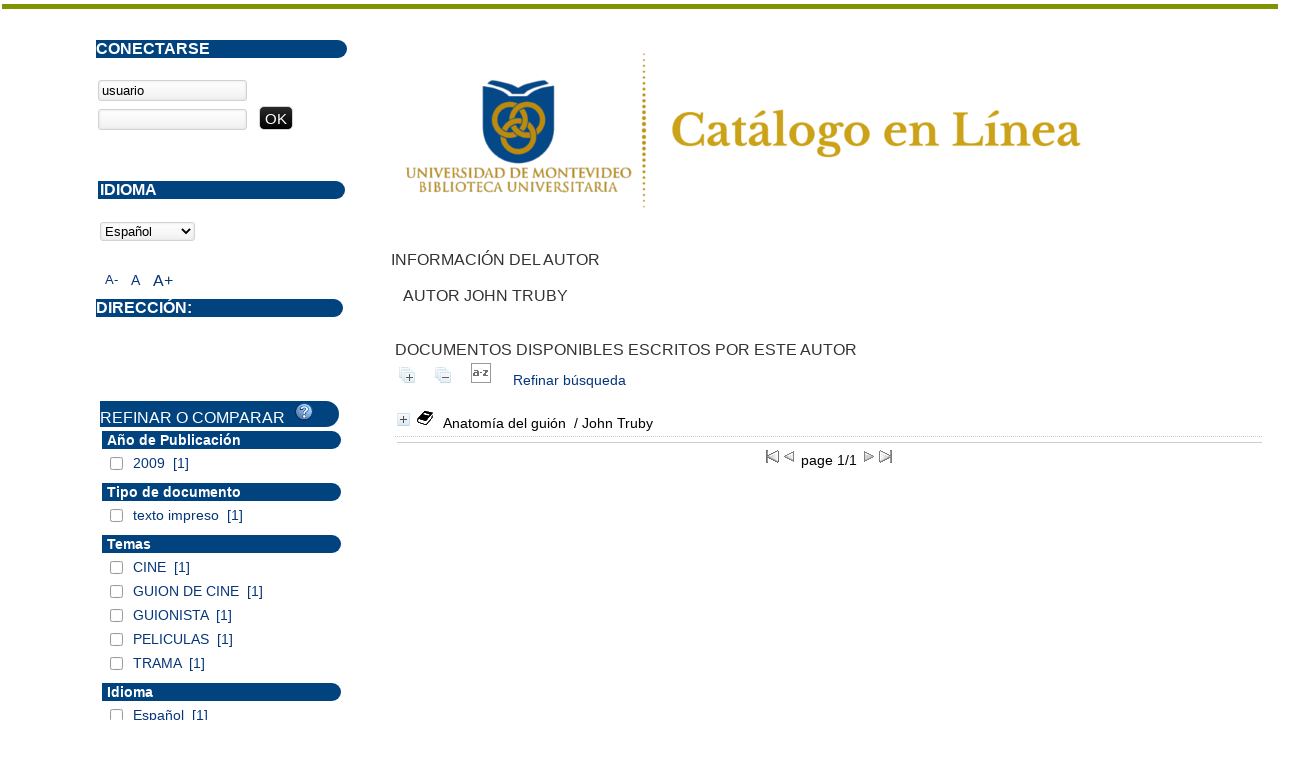

--- FILE ---
content_type: text/html; charset=iso-8859-1
request_url: https://opac.um.edu.uy/ajax.php?module=ajax&categ=facette&sub=call_facettes
body_size: 1642
content:
{"exists_with_results":"1","display":"<form name=\u0027facettes_multi\u0027 class=\u0027facettes_multis\u0027 method=\u0027POST\u0027 action=\u0027.\/index.php?lvl=more_results&mode=extended&facette_test=1\u0027><div id=\u0027facettes_help\u0027><\/div><h3 class=\u0027facette_compare_listTitle\u0027>Refinar o comparar &nbsp;<img onclick=\u0027open_popup(document.getElementById(\u0022facettes_help\u0022),\u0022Para refinar la lista de resultados, compruebe las opciones que desea y haga clic en \\&quot;Filtrar\\&quot;. Tambi&eacute;n puede hacer clic en cada uno de los criterios.&lt;br&gt;Para obtener una tabla de comparaci&oacute;n de resultados, compruebe los criterios deseados y haga clic en \\&quot;Comparar\\&quot;. A continuaci&oacute;n, puede agruparlos haciendo clic en el &iacute;cono de reagrupaci&oacute;n.&lt;br&gt;Utilice las cruces rojas para eliminar las opciones seleccionadas.\u0022);\u0027 height=\u002718px\u0027 width=\u002718px\u0027 title=\u0027Ayuda con el uso de los filtros\u0027 alt=\u0027Ayuda con el uso de los filtros\u0027 src=\u0027.\/images\/quest.png\u0027\/><\/h3><table id=\u0027facette_list_1\u0027><thead><tr>\n\t\t\t\t\t\t<th onclick=\u0027javascript:test(\u0022facette_list_1\u0022);\u0027>\n\t\t\t\t\t\t\tA&ntilde;o de Publicaci&oacute;n\n\t\t\t\t\t\t<\/th><\/tr><\/thead><tbody>\n\t\t\t\t\t\t\t<tr style=\u0027display: block;\u0027 class=\u0027facette_tr\u0027>\n\t\t\t\t\t\t\t\t<td class=\u0027facette_col_coche\u0027>\n\t\t\t\t\t\t\t\t\t<span class=\u0027facette_coche\u0027>\n\t\t\t\t\t\t\t\t\t\t<input type=\u0027checkbox\u0027 name=\u0027check_facette[]\u0027 value=\u0027[&quot;A\\u00f1o de Publicaci\\u00f3n&quot;,&quot;2009&quot;,7,0,&quot;ano de Publicacion_2009_7_092e8ea9377d51572b9495cdef747304f&quot;,1]\u0027>\n\t\t\t\t\t\t\t\t\t<\/span>\n\t\t\t\t\t\t\t\t<\/td>\n\t\t\t\t\t\t\t\t<td  class=\u0027facette_col_info\u0027>\n\t\t\t\t\t\t\t\t\t<a href=\u0027.\/index.php?lvl=more_results&mode=extended&facette_test=1&name=A%F1o%20de%20Publicaci%F3n&value=2009&champ=7&ss_champ=0\u0027>\n\t\t\t\t\t\t\t\t\t\t<span class=\u0027facette_libelle\u0027>\n\t\t\t\t\t\t\t\t\t\t\t2009\n\t\t\t\t\t\t\t\t\t\t<\/span>\n\t\t\t\t\t\t\t\t\t\t<span class=\u0027facette_number\u0027>\n\t\t\t\t\t\t\t\t\t\t\t[1]\n\t\t\t\t\t\t\t\t\t\t<\/span>\n\t\t\t\t\t\t\t\t\t<\/a>\n\t\t\t\t\t\t\t\t<\/td>\n\t\t\t\t\t\t\t<\/tr><\/tbody><\/table><table id=\u0027facette_list_2\u0027><thead><tr>\n\t\t\t\t\t\t<th onclick=\u0027javascript:test(\u0022facette_list_2\u0022);\u0027>\n\t\t\t\t\t\t\tTipo de documento\n\t\t\t\t\t\t<\/th><\/tr><\/thead><tbody>\n\t\t\t\t\t\t\t<tr style=\u0027display: block;\u0027 class=\u0027facette_tr\u0027>\n\t\t\t\t\t\t\t\t<td class=\u0027facette_col_coche\u0027>\n\t\t\t\t\t\t\t\t\t<span class=\u0027facette_coche\u0027>\n\t\t\t\t\t\t\t\t\t\t<input type=\u0027checkbox\u0027 name=\u0027check_facette[]\u0027 value=\u0027[&quot;Tipo de documento&quot;,&quot;texto impreso&quot;,31,0,&quot;Tipo de documento_texto impreso_31_0536e34e58caaf21e9ed909bdc2b06737&quot;,1]\u0027>\n\t\t\t\t\t\t\t\t\t<\/span>\n\t\t\t\t\t\t\t\t<\/td>\n\t\t\t\t\t\t\t\t<td  class=\u0027facette_col_info\u0027>\n\t\t\t\t\t\t\t\t\t<a href=\u0027.\/index.php?lvl=more_results&mode=extended&facette_test=1&name=Tipo%20de%20documento&value=texto%20impreso&champ=31&ss_champ=0\u0027>\n\t\t\t\t\t\t\t\t\t\t<span class=\u0027facette_libelle\u0027>\n\t\t\t\t\t\t\t\t\t\t\ttexto impreso\n\t\t\t\t\t\t\t\t\t\t<\/span>\n\t\t\t\t\t\t\t\t\t\t<span class=\u0027facette_number\u0027>\n\t\t\t\t\t\t\t\t\t\t\t[1]\n\t\t\t\t\t\t\t\t\t\t<\/span>\n\t\t\t\t\t\t\t\t\t<\/a>\n\t\t\t\t\t\t\t\t<\/td>\n\t\t\t\t\t\t\t<\/tr><\/tbody><\/table><table id=\u0027facette_list_3\u0027><thead><tr>\n\t\t\t\t\t\t<th onclick=\u0027javascript:test(\u0022facette_list_3\u0022);\u0027>\n\t\t\t\t\t\t\tTemas\n\t\t\t\t\t\t<\/th><\/tr><\/thead><tbody>\n\t\t\t\t\t\t\t<tr style=\u0027display: block;\u0027 class=\u0027facette_tr\u0027>\n\t\t\t\t\t\t\t\t<td class=\u0027facette_col_coche\u0027>\n\t\t\t\t\t\t\t\t\t<span class=\u0027facette_coche\u0027>\n\t\t\t\t\t\t\t\t\t\t<input type=\u0027checkbox\u0027 name=\u0027check_facette[]\u0027 value=\u0027[&quot;Temas&quot;,&quot;CINE&quot;,25,1,&quot;Temas_cine_25_1317c53b5d43fd5d468ac48f6c33c0d38&quot;,1]\u0027>\n\t\t\t\t\t\t\t\t\t<\/span>\n\t\t\t\t\t\t\t\t<\/td>\n\t\t\t\t\t\t\t\t<td  class=\u0027facette_col_info\u0027>\n\t\t\t\t\t\t\t\t\t<a href=\u0027.\/index.php?lvl=more_results&mode=extended&facette_test=1&name=Temas&value=CINE&champ=25&ss_champ=1\u0027>\n\t\t\t\t\t\t\t\t\t\t<span class=\u0027facette_libelle\u0027>\n\t\t\t\t\t\t\t\t\t\t\tCINE\n\t\t\t\t\t\t\t\t\t\t<\/span>\n\t\t\t\t\t\t\t\t\t\t<span class=\u0027facette_number\u0027>\n\t\t\t\t\t\t\t\t\t\t\t[1]\n\t\t\t\t\t\t\t\t\t\t<\/span>\n\t\t\t\t\t\t\t\t\t<\/a>\n\t\t\t\t\t\t\t\t<\/td>\n\t\t\t\t\t\t\t<\/tr>\n\t\t\t\t\t\t\t<tr style=\u0027display: block;\u0027 class=\u0027facette_tr\u0027>\n\t\t\t\t\t\t\t\t<td class=\u0027facette_col_coche\u0027>\n\t\t\t\t\t\t\t\t\t<span class=\u0027facette_coche\u0027>\n\t\t\t\t\t\t\t\t\t\t<input type=\u0027checkbox\u0027 name=\u0027check_facette[]\u0027 value=\u0027[&quot;Temas&quot;,&quot;GUION DE CINE&quot;,25,1,&quot;Temas_Guion De cine_25_17a6f5d7774455556a362621115f6dedf&quot;,1]\u0027>\n\t\t\t\t\t\t\t\t\t<\/span>\n\t\t\t\t\t\t\t\t<\/td>\n\t\t\t\t\t\t\t\t<td  class=\u0027facette_col_info\u0027>\n\t\t\t\t\t\t\t\t\t<a href=\u0027.\/index.php?lvl=more_results&mode=extended&facette_test=1&name=Temas&value=GUION%20DE%20CINE&champ=25&ss_champ=1\u0027>\n\t\t\t\t\t\t\t\t\t\t<span class=\u0027facette_libelle\u0027>\n\t\t\t\t\t\t\t\t\t\t\tGUION DE CINE\n\t\t\t\t\t\t\t\t\t\t<\/span>\n\t\t\t\t\t\t\t\t\t\t<span class=\u0027facette_number\u0027>\n\t\t\t\t\t\t\t\t\t\t\t[1]\n\t\t\t\t\t\t\t\t\t\t<\/span>\n\t\t\t\t\t\t\t\t\t<\/a>\n\t\t\t\t\t\t\t\t<\/td>\n\t\t\t\t\t\t\t<\/tr>\n\t\t\t\t\t\t\t<tr style=\u0027display: block;\u0027 class=\u0027facette_tr\u0027>\n\t\t\t\t\t\t\t\t<td class=\u0027facette_col_coche\u0027>\n\t\t\t\t\t\t\t\t\t<span class=\u0027facette_coche\u0027>\n\t\t\t\t\t\t\t\t\t\t<input type=\u0027checkbox\u0027 name=\u0027check_facette[]\u0027 value=\u0027[&quot;Temas&quot;,&quot;GUIONISTA&quot;,25,1,&quot;Temas_GuioniSTa_25_15591cecc64f31dcc10aa2e2d36be3088&quot;,1]\u0027>\n\t\t\t\t\t\t\t\t\t<\/span>\n\t\t\t\t\t\t\t\t<\/td>\n\t\t\t\t\t\t\t\t<td  class=\u0027facette_col_info\u0027>\n\t\t\t\t\t\t\t\t\t<a href=\u0027.\/index.php?lvl=more_results&mode=extended&facette_test=1&name=Temas&value=GUIONISTA&champ=25&ss_champ=1\u0027>\n\t\t\t\t\t\t\t\t\t\t<span class=\u0027facette_libelle\u0027>\n\t\t\t\t\t\t\t\t\t\t\tGUIONISTA\n\t\t\t\t\t\t\t\t\t\t<\/span>\n\t\t\t\t\t\t\t\t\t\t<span class=\u0027facette_number\u0027>\n\t\t\t\t\t\t\t\t\t\t\t[1]\n\t\t\t\t\t\t\t\t\t\t<\/span>\n\t\t\t\t\t\t\t\t\t<\/a>\n\t\t\t\t\t\t\t\t<\/td>\n\t\t\t\t\t\t\t<\/tr>\n\t\t\t\t\t\t\t<tr style=\u0027display: block;\u0027 class=\u0027facette_tr\u0027>\n\t\t\t\t\t\t\t\t<td class=\u0027facette_col_coche\u0027>\n\t\t\t\t\t\t\t\t\t<span class=\u0027facette_coche\u0027>\n\t\t\t\t\t\t\t\t\t\t<input type=\u0027checkbox\u0027 name=\u0027check_facette[]\u0027 value=\u0027[&quot;Temas&quot;,&quot;PELICULAS&quot;,25,1,&quot;Temas_PeLicuLaS_25_1478ea50214e8cdb17ac89dcf7444ae7a&quot;,1]\u0027>\n\t\t\t\t\t\t\t\t\t<\/span>\n\t\t\t\t\t\t\t\t<\/td>\n\t\t\t\t\t\t\t\t<td  class=\u0027facette_col_info\u0027>\n\t\t\t\t\t\t\t\t\t<a href=\u0027.\/index.php?lvl=more_results&mode=extended&facette_test=1&name=Temas&value=PELICULAS&champ=25&ss_champ=1\u0027>\n\t\t\t\t\t\t\t\t\t\t<span class=\u0027facette_libelle\u0027>\n\t\t\t\t\t\t\t\t\t\t\tPELICULAS\n\t\t\t\t\t\t\t\t\t\t<\/span>\n\t\t\t\t\t\t\t\t\t\t<span class=\u0027facette_number\u0027>\n\t\t\t\t\t\t\t\t\t\t\t[1]\n\t\t\t\t\t\t\t\t\t\t<\/span>\n\t\t\t\t\t\t\t\t\t<\/a>\n\t\t\t\t\t\t\t\t<\/td>\n\t\t\t\t\t\t\t<\/tr>\n\t\t\t\t\t\t\t<tr style=\u0027display: block;\u0027 class=\u0027facette_tr\u0027>\n\t\t\t\t\t\t\t\t<td class=\u0027facette_col_coche\u0027>\n\t\t\t\t\t\t\t\t\t<span class=\u0027facette_coche\u0027>\n\t\t\t\t\t\t\t\t\t\t<input type=\u0027checkbox\u0027 name=\u0027check_facette[]\u0027 value=\u0027[&quot;Temas&quot;,&quot;TRAMA&quot;,25,1,&quot;Temas_TRaMa_25_12d59a731166e1e50251dd95ba3963412&quot;,1]\u0027>\n\t\t\t\t\t\t\t\t\t<\/span>\n\t\t\t\t\t\t\t\t<\/td>\n\t\t\t\t\t\t\t\t<td  class=\u0027facette_col_info\u0027>\n\t\t\t\t\t\t\t\t\t<a href=\u0027.\/index.php?lvl=more_results&mode=extended&facette_test=1&name=Temas&value=TRAMA&champ=25&ss_champ=1\u0027>\n\t\t\t\t\t\t\t\t\t\t<span class=\u0027facette_libelle\u0027>\n\t\t\t\t\t\t\t\t\t\t\tTRAMA\n\t\t\t\t\t\t\t\t\t\t<\/span>\n\t\t\t\t\t\t\t\t\t\t<span class=\u0027facette_number\u0027>\n\t\t\t\t\t\t\t\t\t\t\t[1]\n\t\t\t\t\t\t\t\t\t\t<\/span>\n\t\t\t\t\t\t\t\t\t<\/a>\n\t\t\t\t\t\t\t\t<\/td>\n\t\t\t\t\t\t\t<\/tr><\/tbody><\/table><table id=\u0027facette_list_4\u0027><thead><tr>\n\t\t\t\t\t\t<th onclick=\u0027javascript:test(\u0022facette_list_4\u0022);\u0027>\n\t\t\t\t\t\t\tIdioma\n\t\t\t\t\t\t<\/th><\/tr><\/thead><tbody>\n\t\t\t\t\t\t\t<tr style=\u0027display: block;\u0027 class=\u0027facette_tr\u0027>\n\t\t\t\t\t\t\t\t<td class=\u0027facette_col_coche\u0027>\n\t\t\t\t\t\t\t\t\t<span class=\u0027facette_coche\u0027>\n\t\t\t\t\t\t\t\t\t\t<input type=\u0027checkbox\u0027 name=\u0027check_facette[]\u0027 value=\u0027[&quot;Idioma&quot;,&quot;Espa\\u00f1ol&quot;,34,1,&quot;idioma_espanol_34_13a95aa1fa2516f9137073accc915c0cd&quot;,1]\u0027>\n\t\t\t\t\t\t\t\t\t<\/span>\n\t\t\t\t\t\t\t\t<\/td>\n\t\t\t\t\t\t\t\t<td  class=\u0027facette_col_info\u0027>\n\t\t\t\t\t\t\t\t\t<a href=\u0027.\/index.php?lvl=more_results&mode=extended&facette_test=1&name=Idioma&value=Espa%F1ol&champ=34&ss_champ=1\u0027>\n\t\t\t\t\t\t\t\t\t\t<span class=\u0027facette_libelle\u0027>\n\t\t\t\t\t\t\t\t\t\t\tEspa&ntilde;ol\n\t\t\t\t\t\t\t\t\t\t<\/span>\n\t\t\t\t\t\t\t\t\t\t<span class=\u0027facette_number\u0027>\n\t\t\t\t\t\t\t\t\t\t\t[1]\n\t\t\t\t\t\t\t\t\t\t<\/span>\n\t\t\t\t\t\t\t\t\t<\/a>\n\t\t\t\t\t\t\t\t<\/td>\n\t\t\t\t\t\t\t<\/tr><\/tbody><\/table><input type=\u0027hidden\u0027 value=\u0027\u0027 id=\u0027filtre_compare_facette\u0027 name=\u0027filtre_compare\u0027><input class=\u0027bouton\u0027 type=\u0027button\u0027 value=\u0027Filtrar\u0027 name=\u0027filtre\u0027 onClick=\u0027valid_facettes_multi()\u0027><input class=\u0027bouton\u0027 type=\u0027button\u0027 value=\u0027Comparar\u0027 name=\u0027compare\u0027 onClick=\u0027valid_facettes_compare()\u0027><br\/><\/form>"}